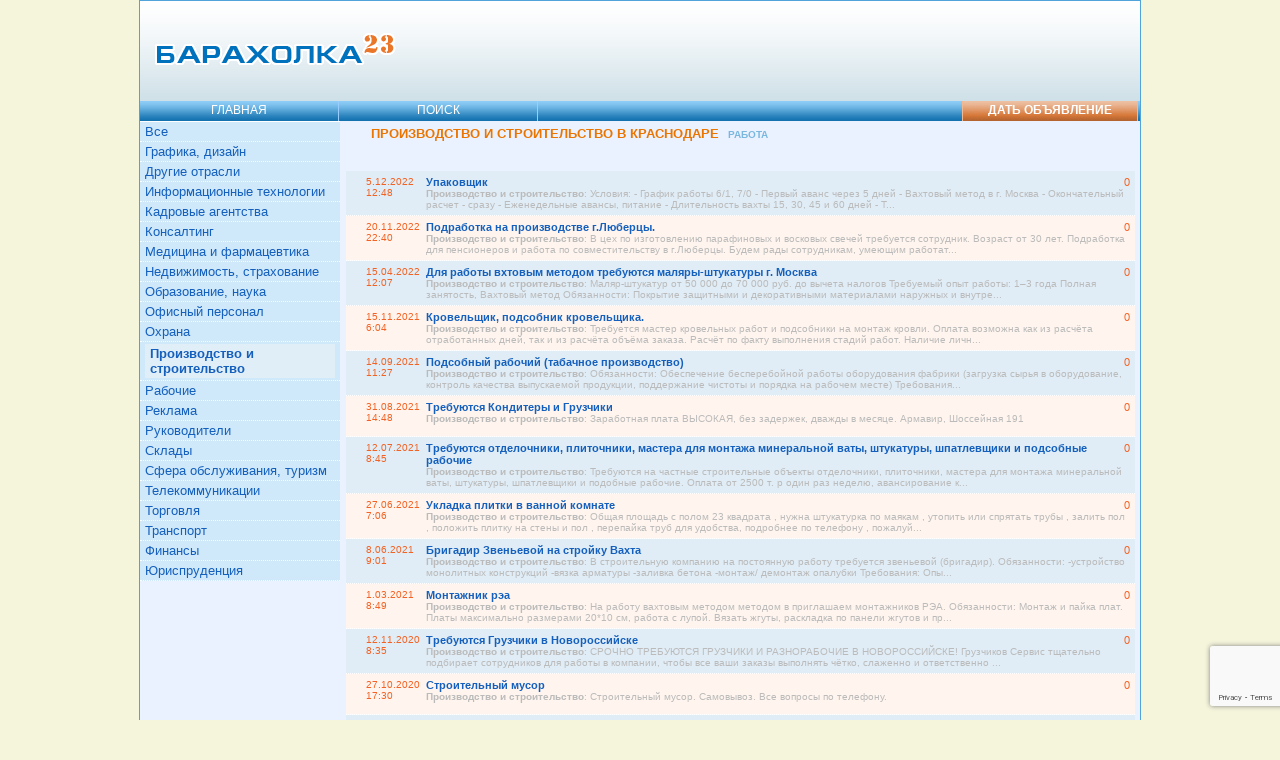

--- FILE ---
content_type: text/html; charset=utf-8
request_url: https://baraholka23.ru/rabota_proizvodstvo/
body_size: 6042
content:
<!DOCTYPE html PUBLIC "-//W3C//DTD XHTML 1.0 Transitional//EN" "http://www.w3.org/TR/xhtml1/DTD/xhtml1-transitional.dtd">
<html xmlns="http://www.w3.org/1999/xhtml" dir="ltr" lang="ru-RU">
<head profile="http://gmpg.org/xfn/11">

<meta http-equiv="Content-Type" content="text/html; charset=utf-8"/>
<meta http-equiv="content-language" content="ru"/>
<meta name="distribution" content="global"/>
<meta name="robots" content="follow, all"/>
<meta name="description" content="Бесплатная доска частных объявлений в Краснодаре. Производство и строительство - Работа , куплю, продам."/>
<title>Производство и строительство в Краснодаре, Работа  | Барахолка 23 - доска объявлений: куплю, продам</title>
<meta name="keywords" content="барахолка Производство и строительство, доска объявлений Производство и строительство, объявления Производство и строительство, дать объявление Производство и строительство, подать объявление Производство и строительство, разместить объявление Производство и строительство, Работа  бу, Производство и строительство куплю, Производство и строительство продам, краснодар"/>
<link rel="shortcut icon" href="/img/favicon.ico" type="image/x-icon"/>
<link href="/styles.css?1" rel="stylesheet" type="text/css"/>
<meta name="yandex-verification" content="5acb314a8802ce82"/>
<script src="https://www.google.com/recaptcha/api.js?render=6Lf1fK4UAAAAAG59eXy3CLvdnNBUzJvZ3jYMq2yG"></script>
<script>
        grecaptcha.ready(function () {
            grecaptcha.execute('6Lf1fK4UAAAAAG59eXy3CLvdnNBUzJvZ3jYMq2yG', { action: 'contact' }).then(function (token) {
                var recaptchaResponse = document.getElementById('recaptchaResponse');
                recaptchaResponse.value = token;
            });
        });
    </script>
		<script type="text/javascript" src="/js/swfobject.js"></script>


<script>window.yaContextCb=window.yaContextCb||[]</script>
<script src="https://yandex.ru/ads/system/context.js" async></script>
		
</head>
<body>
	<div id="wrapper">
		<div id="header">
		<div class="top_img_preload"></div>
			<div id="top"><div id="logo"><h2><a href="/" title="Барахолка - доска объявлений в Краснодаре">Барахолка: доска объявлений в Краснодаре</a></h2></div>
			<div id="htext">

			

<script>window.yaContextCb.push(()=>{
  Ya.Context.AdvManager.render({
    renderTo: 'yandex_rtb_R-A-72860-4',
    blockId: 'R-A-72860-4'
  })
})</script>

			</div></div>
			
						
			<div id="topmenu"><ul> <li><a href="/" title="Возврат на главную страницу">Главная</a></li> <li><a href="/search/" title="Поиск на барахолке">Поиск</a></li><li class="top_add_new"><a href="/rabota_proizvodstvo/new/" title="Разместить объявление Работа  в Краснодаре:  Производство и строительство">Дать объявление</a></li></ul></div>
		</div>		
		<div id="content">
		<div id="content_head"><div id="content_head1"><h1>Производство и строительство в Краснодаре <span>Работа </span></h1></div><div id="content_head2"></div></div><div id="clear"></div><div id="advert">


<script>window.yaContextCb.push(()=>{
  Ya.Context.AdvManager.render({
    renderTo: 'yandex_rtb_R-A-72860-1',
    blockId: 'R-A-72860-1'
  })
})</script>
</div><div class="mlist"><div class="item n" onclick="location.href='/rabota_proizvodstvo/upakovschik_639522/'" style="cursor: pointer;"><span class="rcount">0</span> <span class="date">5.12.2022 12:48</span> <a href="/rabota_proizvodstvo/upakovschik_639522/" title="Упаковщик - Производство и строительство">Упаковщик</a><br><span class="minitext"><strong>Производство и строительство</strong>: 
Условия:

- График работы 6/1, 7/0
- Первый аванс через 5 дней
- Вахтовый метод в г. Москва
- Окончательный расчет - сразу
- Еженедельные авансы, питание
- Длительность вахты 15, 30, 45 и 60 дней
- Т...</span></div><div class="item " onclick="location.href='/rabota_proizvodstvo/podrabotka_na_proizvodstve_g_lyubercy_638433/'" style="cursor: pointer;"><span class="rcount">0</span> <span class="date">20.11.2022 22:40</span> <a href="/rabota_proizvodstvo/podrabotka_na_proizvodstve_g_lyubercy_638433/" title="Подработка на производстве г.Люберцы. - Производство и строительство">Подработка на производстве г.Люберцы.</a><br><span class="minitext"><strong>Производство и строительство</strong>: В цех по изготовлению парафиновых и восковых свечей требуется сотрудник.
Возраст от 30 лет. Подработка для пенсионеров и работа по совместительству в г.Люберцы.
Будем рады сотрудникам, умеющим работат...</span></div><div class="item n" onclick="location.href='/rabota_proizvodstvo/dlya_raboty_vhtovym_metodom_trebuyutsya_malyary_shtukatury_g_moskva_629977/'" style="cursor: pointer;"><span class="rcount">0</span> <span class="date">15.04.2022 12:07</span> <a href="/rabota_proizvodstvo/dlya_raboty_vhtovym_metodom_trebuyutsya_malyary_shtukatury_g_moskva_629977/" title="Для работы вхтовым методом требуются маляры-штукатуры г. Москва - Производство и строительство">Для работы вхтовым методом требуются маляры-штукатуры г. Москва</a><br><span class="minitext"><strong>Производство и строительство</strong>: Маляр-штукатур
от 50 000 до 70 000 руб. до вычета налогов
Требуемый опыт работы: 1–3 года
Полная занятость, Вахтовый метод
Обязанности:
Покрытие защитными и декоративными материалами наружных и внутре...</span></div><div class="item " onclick="location.href='/rabota_proizvodstvo/krovelschik_podsobnik_krovelschika_620030/'" style="cursor: pointer;"><span class="rcount">0</span> <span class="date">15.11.2021 6:04</span> <a href="/rabota_proizvodstvo/krovelschik_podsobnik_krovelschika_620030/" title="Кровельщик, подсобник кровельщика. - Производство и строительство">Кровельщик, подсобник кровельщика.</a><br><span class="minitext"><strong>Производство и строительство</strong>: Требуется мастер кровельных работ и подсобники на монтаж кровли. Оплата возможна как из расчёта отработанных дней, так и из расчёта объёма заказа. Расчёт по факту выполнения стадий работ. Наличие личн...</span></div><div class="item n" onclick="location.href='/rabota_proizvodstvo/podsobnyy_rabochiy_tabachnoe_proizvodstvo_616940/'" style="cursor: pointer;"><span class="rcount">0</span> <span class="date">14.09.2021 11:27</span> <a href="/rabota_proizvodstvo/podsobnyy_rabochiy_tabachnoe_proizvodstvo_616940/" title="Подсобный рабочий (табачное производство) - Производство и строительство">Подсобный рабочий (табачное производство)</a><br><span class="minitext"><strong>Производство и строительство</strong>: Обязанности:

Обеспечение бесперебойной работы оборудования фабрики (загрузка сырья в оборудование, контроль качества выпускаемой продукции, поддержание чистоты и порядка на рабочем месте)

Требования...</span></div><div class="item " onclick="location.href='/rabota_proizvodstvo/trebuyutsya_konditery_i_gruzchiki_616367/'" style="cursor: pointer;"><span class="rcount">0</span> <span class="date">31.08.2021 14:48</span> <a href="/rabota_proizvodstvo/trebuyutsya_konditery_i_gruzchiki_616367/" title="Требуются Кондитеры и Грузчики - Производство и строительство">Требуются Кондитеры и Грузчики</a><br><span class="minitext"><strong>Производство и строительство</strong>: Заработная плата ВЫСОКАЯ, без задержек, дважды в месяце. Армавир, Шоссейная 191</span></div><div class="item n" onclick="location.href='/rabota_proizvodstvo/trebuyutsya_otdelochniki_plitochniki_mastera_dlya_montazha_mineralnoy_vaty_shtukatury_614602/'" style="cursor: pointer;"><span class="rcount">0</span> <span class="date">12.07.2021 8:45</span> <a href="/rabota_proizvodstvo/trebuyutsya_otdelochniki_plitochniki_mastera_dlya_montazha_mineralnoy_vaty_shtukatury_614602/" title="Требуются отделочники, плиточники, мастера для монтажа минеральной ваты, штукатуры, шпатлевщики и подсобные рабочие - Производство и строительство">Требуются отделочники, плиточники, мастера для монтажа минеральной ваты, штукатуры, шпатлевщики и подсобные рабочие</a><br><span class="minitext"><strong>Производство и строительство</strong>: Требуются на частные строительные объекты отделочники, плиточники, мастера для монтажа минеральной ваты, штукатуры, шпатлевщики и подобные рабочие. Оплата от 2500 т. р один раз неделю, авансирование к...</span></div><div class="item " onclick="location.href='/rabota_proizvodstvo/ukladka_plitki_v_vannoy_komnate_614178/'" style="cursor: pointer;"><span class="rcount">0</span> <span class="date">27.06.2021 7:06</span> <a href="/rabota_proizvodstvo/ukladka_plitki_v_vannoy_komnate_614178/" title="Укладка плитки в ванной комнате - Производство и строительство">Укладка плитки в ванной комнате</a><br><span class="minitext"><strong>Производство и строительство</strong>: Общая площадь с полом 23 квадрата , нужна штукатурка по маякам , утопить или спрятать трубы , залить пол , положить плитку на стены и пол , перепайка труб для удобства, подробнее по телефону , пожалуй...</span></div><div class="item n" onclick="location.href='/rabota_proizvodstvo/brigadir_zvenevoy_na_stroyku_vahta_613398/'" style="cursor: pointer;"><span class="rcount">0</span> <span class="date">8.06.2021 9:01</span> <a href="/rabota_proizvodstvo/brigadir_zvenevoy_na_stroyku_vahta_613398/" title="Бригадир Звеньевой на стройку Вахта - Производство и строительство">Бригадир Звеньевой на стройку Вахта</a><br><span class="minitext"><strong>Производство и строительство</strong>: В строительную компанию на постоянную работу требуется звеньевой (бригадир).
Обязанности:
-устройство монолитных конструкций
-вязка арматуры
-заливка бетона
-монтаж/ демонтаж опалубки

Требования:
Опы...</span></div><div class="item " onclick="location.href='/rabota_proizvodstvo/montazhnik_rea_610540/'" style="cursor: pointer;"><span class="rcount">0</span> <span class="date">1.03.2021 8:49</span> <a href="/rabota_proizvodstvo/montazhnik_rea_610540/" title="Монтажник рэа - Производство и строительство">Монтажник рэа</a><br><span class="minitext"><strong>Производство и строительство</strong>: На работу вахтовым методом методом в приглашаем монтажников РЭА.

Обязанности:

Монтаж и пайка плат. Платы максимально размерами 20*10 см, работа с лупой.
Вязать жгуты, раскладка по панели жгутов и пр...</span></div><div class="item n" onclick="location.href='/rabota_proizvodstvo/trebuyutsya_gruzchiki_v_novorossiyske_603587/'" style="cursor: pointer;"><span class="rcount">0</span> <span class="date">12.11.2020 8:35</span> <a href="/rabota_proizvodstvo/trebuyutsya_gruzchiki_v_novorossiyske_603587/" title="Требуются Грузчики в Новороссийске - Производство и строительство">Требуются Грузчики в Новороссийске</a><br><span class="minitext"><strong>Производство и строительство</strong>: СРОЧНО ТРЕБУЮТСЯ ГРУЗЧИКИ И РАЗНОРАБОЧИЕ В НОВОРОССИЙСКЕ!

Грузчиков Сервис тщательно подбирает сотрудников для работы в компании, чтобы все ваши заказы выполнять чётко, слаженно и ответственно ...</span></div><div class="item " onclick="location.href='/rabota_proizvodstvo/stroitelnyy_musor_603029/'" style="cursor: pointer;"><span class="rcount">0</span> <span class="date">27.10.2020 17:30</span> <a href="/rabota_proizvodstvo/stroitelnyy_musor_603029/" title="Строительный мусор - Производство и строительство">Строительный мусор</a><br><span class="minitext"><strong>Производство и строительство</strong>: Строительный мусор. Самовывоз. Все вопросы по телефону.</span></div><div class="item n" onclick="location.href='/rabota_proizvodstvo/trebuyutsya_raznorabochie_na_stroyku_603028/'" style="cursor: pointer;"><span class="rcount">0</span> <span class="date">27.10.2020 17:28</span> <a href="/rabota_proizvodstvo/trebuyutsya_raznorabochie_na_stroyku_603028/" title="Требуются разнорабочие на стройку - Производство и строительство">Требуются разнорабочие на стройку</a><br><span class="minitext"><strong>Производство и строительство</strong>: Цена договорная. Все вопросы по телефону.</span></div><div class="item " onclick="location.href='/rabota_proizvodstvo/rabota_vahta_v_moskve_596105/'" style="cursor: pointer;"><span class="rcount">0</span> <span class="date">24.04.2020 10:52</span> <a href="/rabota_proizvodstvo/rabota_vahta_v_moskve_596105/" title=" Работа вахта в Москве - Производство и строительство"> Работа вахта в Москве</a><br><span class="minitext"><strong>Производство и строительство</strong>: Требуются мужчины РФ, для работы на складе
з/п 45000-50000
Жилье предоставим. Офис для прохождения собеседования в Москве. ...</span></div><div class="item n" onclick="location.href='/rabota_proizvodstvo/v_centr_strany_izrailya_nuzhny_podsobnye_rabochie_592397/'" style="cursor: pointer;"><span class="rcount">0</span> <span class="date">1.02.2020 9:12</span> <a href="/rabota_proizvodstvo/v_centr_strany_izrailya_nuzhny_podsobnye_rabochie_592397/" title="В центр страны Израиля нужны подсобные рабочие - Производство и строительство">В центр страны Израиля нужны подсобные рабочие</a><br><span class="minitext"><strong>Производство и строительство</strong>: В центр страны Израиля нужны подсобные рабочие. Работа  на стройке, постоянная. Оплата 35 шек/час. Рабочий день составляет 10 часов с 7,00-17,00. Пятница- короткий день. Оплата проезда. Принимаются об...</span></div></div><div id="advert">


<script>window.yaContextCb.push(()=>{
  Ya.Context.AdvManager.render({
    renderTo: 'yandex_rtb_R-A-72860-2',
    blockId: 'R-A-72860-2'
  })
})</script>
</div><div id="nav"><div id="nav1"><span>&lt;&lt;&lt;</span></div><div id="mpages"> <span>1</span>  <a href="/rabota_proizvodstvo/page-1/">2</a> </div><div id="nav2"><a href="/rabota_proizvodstvo/page-1/">&gt;&gt;&gt;</a></div></div><div id="clear"></div>		</div>
		
		<div id="left">
		<div id="left_head"></div>
		<ul><li><a href="/job/" title="Предложения о работе, вакансии в Краснодаре">Все</a></li><li><a href="/rabota_disayn_grafika/" title="">Графика, дизайн
</a></li><li><a href="/rabota_drugie_otrasli/" title="">Другие отрасли</a></li><li><a href="/rabota_it/" title="">Информационные технологии
</a></li><li><a href="/rabota_cadri/" title="">Кадровые агентства</a></li><li><a href="/rabota_consulting/" title="">Консалтинг
</a></li><li><a href="/rabota_medicina/" title="">Медицина и фармацевтика
</a></li><li><a href="/rabota_nedvizhimost_strahovanie/" title="">Недвижимость, страхование
</a></li><li><a href="/rabota_obrazovanie/" title="">Образование, наука</a></li><li><a href="/rabota_ofis/" title="">Офисный персонал</a></li><li><a href="/rabota_ohrana/" title="">Охрана</a></li><li><a href="/rabota_proizvodstvo/" title=""><span>Производство и строительство</span></a></li><li><a href="/rabota_rabochie/" title="">Рабочие
</a></li><li><a href="/rabota_reklama/" title="">Реклама
</a></li><li><a href="/rabota_rukovoditel/" title="">Руководители
</a></li><li><a href="/rabota_skladi/" title="">Склады</a></li><li><a href="/rabota_obsluzhivanie_turizm/" title="">Сфера обслуживания, туризм
</a></li><li><a href="/rabota_telecommunikacii/" title="">Телекоммуникации
</a></li><li><a href="/rabota_torgovlya/" title="">Торговля
</a></li><li><a href="/rabota_transport/" title="">Транспорт
</a></li><li><a href="/rabota_finansi/" title="">Финансы
</a></li><li><a href="/rabota_yurist/" title="">Юриспруденция
</a></li></ul>
		

<script>window.yaContextCb.push(()=>{
  Ya.Context.AdvManager.render({
    renderTo: 'yandex_rtb_R-A-72860-3',
    blockId: 'R-A-72860-3'
  })
})</script>		
		
				</div>

		<!--9c7ec26b--><!--9c7ec26b--><!--3a9f6b4e--><!--3a9f6b4e--><div id="footer">
			<div id="fleft"><a href="/rules/" title="Правила барахолки">Правила</a> | <a href="/map/" title="Карта сайта барахолки">Карта</a> | <a href="/faq/" title="FAQ. Вопросы-ответы">FAQ</a> </div>
			<div id="fcenter"><a href="/" title="Барахолка в Краснодаре">Барахолка - доска объявлений</a> <br/>  Краснодар &copy; 2010 - 2022</div>
			<div id="fcounter">
			<a href="/rss/rabota_proizvodstvo//"><img src="/img/rss.png" border="0" alt="RSS канал объявлений"/></a>
			&nbsp;
			<noindex>
			
		

<script>
  (function(i,s,o,g,r,a,m){i['GoogleAnalyticsObject']=r;i[r]=i[r]||function(){
  (i[r].q=i[r].q||[]).push(arguments)},i[r].l=1*new Date();a=s.createElement(o),
  m=s.getElementsByTagName(o)[0];a.async=1;a.src=g;m.parentNode.insertBefore(a,m)
  })(window,document,'script','http://www.google-analytics.com/analytics.js','ga');

  ga('create', 'UA-94075057-2', 'auto');
  ga('send', 'pageview');

</script>

			</noindex>
			</div>
		</div>
</div>
<!-- Yandex.Metrika counter -->
<script type="text/javascript" >
   (function(m,e,t,r,i,k,a){m[i]=m[i]||function(){(m[i].a=m[i].a||[]).push(arguments)};
   m[i].l=1*new Date();
   for (var j = 0; j < document.scripts.length; j++) {if (document.scripts[j].src === r) { return; }}
   k=e.createElement(t),a=e.getElementsByTagName(t)[0],k.async=1,k.src=r,a.parentNode.insertBefore(k,a)})
   (window, document, "script", "https://mc.yandex.ru/metrika/tag.js", "ym");

   ym(96460689, "init", {
        clickmap:true,
        trackLinks:true,
        accurateTrackBounce:true
   });
</script>
<noscript><div><img src="https://mc.yandex.ru/watch/96460689" style="position:absolute; left:-9999px;" alt="" /></div></noscript>
<!-- /Yandex.Metrika counter --><script defer src="https://static.cloudflareinsights.com/beacon.min.js/vcd15cbe7772f49c399c6a5babf22c1241717689176015" integrity="sha512-ZpsOmlRQV6y907TI0dKBHq9Md29nnaEIPlkf84rnaERnq6zvWvPUqr2ft8M1aS28oN72PdrCzSjY4U6VaAw1EQ==" data-cf-beacon='{"version":"2024.11.0","token":"6aa0b2b553304d38b0a1cd4e095a5893","r":1,"server_timing":{"name":{"cfCacheStatus":true,"cfEdge":true,"cfExtPri":true,"cfL4":true,"cfOrigin":true,"cfSpeedBrain":true},"location_startswith":null}}' crossorigin="anonymous"></script>
</body>
</html>

--- FILE ---
content_type: text/html; charset=utf-8
request_url: https://www.google.com/recaptcha/api2/anchor?ar=1&k=6Lf1fK4UAAAAAG59eXy3CLvdnNBUzJvZ3jYMq2yG&co=aHR0cHM6Ly9iYXJhaG9sa2EyMy5ydTo0NDM.&hl=en&v=PoyoqOPhxBO7pBk68S4YbpHZ&size=invisible&anchor-ms=20000&execute-ms=30000&cb=uytmqc9iffa1
body_size: 48819
content:
<!DOCTYPE HTML><html dir="ltr" lang="en"><head><meta http-equiv="Content-Type" content="text/html; charset=UTF-8">
<meta http-equiv="X-UA-Compatible" content="IE=edge">
<title>reCAPTCHA</title>
<style type="text/css">
/* cyrillic-ext */
@font-face {
  font-family: 'Roboto';
  font-style: normal;
  font-weight: 400;
  font-stretch: 100%;
  src: url(//fonts.gstatic.com/s/roboto/v48/KFO7CnqEu92Fr1ME7kSn66aGLdTylUAMa3GUBHMdazTgWw.woff2) format('woff2');
  unicode-range: U+0460-052F, U+1C80-1C8A, U+20B4, U+2DE0-2DFF, U+A640-A69F, U+FE2E-FE2F;
}
/* cyrillic */
@font-face {
  font-family: 'Roboto';
  font-style: normal;
  font-weight: 400;
  font-stretch: 100%;
  src: url(//fonts.gstatic.com/s/roboto/v48/KFO7CnqEu92Fr1ME7kSn66aGLdTylUAMa3iUBHMdazTgWw.woff2) format('woff2');
  unicode-range: U+0301, U+0400-045F, U+0490-0491, U+04B0-04B1, U+2116;
}
/* greek-ext */
@font-face {
  font-family: 'Roboto';
  font-style: normal;
  font-weight: 400;
  font-stretch: 100%;
  src: url(//fonts.gstatic.com/s/roboto/v48/KFO7CnqEu92Fr1ME7kSn66aGLdTylUAMa3CUBHMdazTgWw.woff2) format('woff2');
  unicode-range: U+1F00-1FFF;
}
/* greek */
@font-face {
  font-family: 'Roboto';
  font-style: normal;
  font-weight: 400;
  font-stretch: 100%;
  src: url(//fonts.gstatic.com/s/roboto/v48/KFO7CnqEu92Fr1ME7kSn66aGLdTylUAMa3-UBHMdazTgWw.woff2) format('woff2');
  unicode-range: U+0370-0377, U+037A-037F, U+0384-038A, U+038C, U+038E-03A1, U+03A3-03FF;
}
/* math */
@font-face {
  font-family: 'Roboto';
  font-style: normal;
  font-weight: 400;
  font-stretch: 100%;
  src: url(//fonts.gstatic.com/s/roboto/v48/KFO7CnqEu92Fr1ME7kSn66aGLdTylUAMawCUBHMdazTgWw.woff2) format('woff2');
  unicode-range: U+0302-0303, U+0305, U+0307-0308, U+0310, U+0312, U+0315, U+031A, U+0326-0327, U+032C, U+032F-0330, U+0332-0333, U+0338, U+033A, U+0346, U+034D, U+0391-03A1, U+03A3-03A9, U+03B1-03C9, U+03D1, U+03D5-03D6, U+03F0-03F1, U+03F4-03F5, U+2016-2017, U+2034-2038, U+203C, U+2040, U+2043, U+2047, U+2050, U+2057, U+205F, U+2070-2071, U+2074-208E, U+2090-209C, U+20D0-20DC, U+20E1, U+20E5-20EF, U+2100-2112, U+2114-2115, U+2117-2121, U+2123-214F, U+2190, U+2192, U+2194-21AE, U+21B0-21E5, U+21F1-21F2, U+21F4-2211, U+2213-2214, U+2216-22FF, U+2308-230B, U+2310, U+2319, U+231C-2321, U+2336-237A, U+237C, U+2395, U+239B-23B7, U+23D0, U+23DC-23E1, U+2474-2475, U+25AF, U+25B3, U+25B7, U+25BD, U+25C1, U+25CA, U+25CC, U+25FB, U+266D-266F, U+27C0-27FF, U+2900-2AFF, U+2B0E-2B11, U+2B30-2B4C, U+2BFE, U+3030, U+FF5B, U+FF5D, U+1D400-1D7FF, U+1EE00-1EEFF;
}
/* symbols */
@font-face {
  font-family: 'Roboto';
  font-style: normal;
  font-weight: 400;
  font-stretch: 100%;
  src: url(//fonts.gstatic.com/s/roboto/v48/KFO7CnqEu92Fr1ME7kSn66aGLdTylUAMaxKUBHMdazTgWw.woff2) format('woff2');
  unicode-range: U+0001-000C, U+000E-001F, U+007F-009F, U+20DD-20E0, U+20E2-20E4, U+2150-218F, U+2190, U+2192, U+2194-2199, U+21AF, U+21E6-21F0, U+21F3, U+2218-2219, U+2299, U+22C4-22C6, U+2300-243F, U+2440-244A, U+2460-24FF, U+25A0-27BF, U+2800-28FF, U+2921-2922, U+2981, U+29BF, U+29EB, U+2B00-2BFF, U+4DC0-4DFF, U+FFF9-FFFB, U+10140-1018E, U+10190-1019C, U+101A0, U+101D0-101FD, U+102E0-102FB, U+10E60-10E7E, U+1D2C0-1D2D3, U+1D2E0-1D37F, U+1F000-1F0FF, U+1F100-1F1AD, U+1F1E6-1F1FF, U+1F30D-1F30F, U+1F315, U+1F31C, U+1F31E, U+1F320-1F32C, U+1F336, U+1F378, U+1F37D, U+1F382, U+1F393-1F39F, U+1F3A7-1F3A8, U+1F3AC-1F3AF, U+1F3C2, U+1F3C4-1F3C6, U+1F3CA-1F3CE, U+1F3D4-1F3E0, U+1F3ED, U+1F3F1-1F3F3, U+1F3F5-1F3F7, U+1F408, U+1F415, U+1F41F, U+1F426, U+1F43F, U+1F441-1F442, U+1F444, U+1F446-1F449, U+1F44C-1F44E, U+1F453, U+1F46A, U+1F47D, U+1F4A3, U+1F4B0, U+1F4B3, U+1F4B9, U+1F4BB, U+1F4BF, U+1F4C8-1F4CB, U+1F4D6, U+1F4DA, U+1F4DF, U+1F4E3-1F4E6, U+1F4EA-1F4ED, U+1F4F7, U+1F4F9-1F4FB, U+1F4FD-1F4FE, U+1F503, U+1F507-1F50B, U+1F50D, U+1F512-1F513, U+1F53E-1F54A, U+1F54F-1F5FA, U+1F610, U+1F650-1F67F, U+1F687, U+1F68D, U+1F691, U+1F694, U+1F698, U+1F6AD, U+1F6B2, U+1F6B9-1F6BA, U+1F6BC, U+1F6C6-1F6CF, U+1F6D3-1F6D7, U+1F6E0-1F6EA, U+1F6F0-1F6F3, U+1F6F7-1F6FC, U+1F700-1F7FF, U+1F800-1F80B, U+1F810-1F847, U+1F850-1F859, U+1F860-1F887, U+1F890-1F8AD, U+1F8B0-1F8BB, U+1F8C0-1F8C1, U+1F900-1F90B, U+1F93B, U+1F946, U+1F984, U+1F996, U+1F9E9, U+1FA00-1FA6F, U+1FA70-1FA7C, U+1FA80-1FA89, U+1FA8F-1FAC6, U+1FACE-1FADC, U+1FADF-1FAE9, U+1FAF0-1FAF8, U+1FB00-1FBFF;
}
/* vietnamese */
@font-face {
  font-family: 'Roboto';
  font-style: normal;
  font-weight: 400;
  font-stretch: 100%;
  src: url(//fonts.gstatic.com/s/roboto/v48/KFO7CnqEu92Fr1ME7kSn66aGLdTylUAMa3OUBHMdazTgWw.woff2) format('woff2');
  unicode-range: U+0102-0103, U+0110-0111, U+0128-0129, U+0168-0169, U+01A0-01A1, U+01AF-01B0, U+0300-0301, U+0303-0304, U+0308-0309, U+0323, U+0329, U+1EA0-1EF9, U+20AB;
}
/* latin-ext */
@font-face {
  font-family: 'Roboto';
  font-style: normal;
  font-weight: 400;
  font-stretch: 100%;
  src: url(//fonts.gstatic.com/s/roboto/v48/KFO7CnqEu92Fr1ME7kSn66aGLdTylUAMa3KUBHMdazTgWw.woff2) format('woff2');
  unicode-range: U+0100-02BA, U+02BD-02C5, U+02C7-02CC, U+02CE-02D7, U+02DD-02FF, U+0304, U+0308, U+0329, U+1D00-1DBF, U+1E00-1E9F, U+1EF2-1EFF, U+2020, U+20A0-20AB, U+20AD-20C0, U+2113, U+2C60-2C7F, U+A720-A7FF;
}
/* latin */
@font-face {
  font-family: 'Roboto';
  font-style: normal;
  font-weight: 400;
  font-stretch: 100%;
  src: url(//fonts.gstatic.com/s/roboto/v48/KFO7CnqEu92Fr1ME7kSn66aGLdTylUAMa3yUBHMdazQ.woff2) format('woff2');
  unicode-range: U+0000-00FF, U+0131, U+0152-0153, U+02BB-02BC, U+02C6, U+02DA, U+02DC, U+0304, U+0308, U+0329, U+2000-206F, U+20AC, U+2122, U+2191, U+2193, U+2212, U+2215, U+FEFF, U+FFFD;
}
/* cyrillic-ext */
@font-face {
  font-family: 'Roboto';
  font-style: normal;
  font-weight: 500;
  font-stretch: 100%;
  src: url(//fonts.gstatic.com/s/roboto/v48/KFO7CnqEu92Fr1ME7kSn66aGLdTylUAMa3GUBHMdazTgWw.woff2) format('woff2');
  unicode-range: U+0460-052F, U+1C80-1C8A, U+20B4, U+2DE0-2DFF, U+A640-A69F, U+FE2E-FE2F;
}
/* cyrillic */
@font-face {
  font-family: 'Roboto';
  font-style: normal;
  font-weight: 500;
  font-stretch: 100%;
  src: url(//fonts.gstatic.com/s/roboto/v48/KFO7CnqEu92Fr1ME7kSn66aGLdTylUAMa3iUBHMdazTgWw.woff2) format('woff2');
  unicode-range: U+0301, U+0400-045F, U+0490-0491, U+04B0-04B1, U+2116;
}
/* greek-ext */
@font-face {
  font-family: 'Roboto';
  font-style: normal;
  font-weight: 500;
  font-stretch: 100%;
  src: url(//fonts.gstatic.com/s/roboto/v48/KFO7CnqEu92Fr1ME7kSn66aGLdTylUAMa3CUBHMdazTgWw.woff2) format('woff2');
  unicode-range: U+1F00-1FFF;
}
/* greek */
@font-face {
  font-family: 'Roboto';
  font-style: normal;
  font-weight: 500;
  font-stretch: 100%;
  src: url(//fonts.gstatic.com/s/roboto/v48/KFO7CnqEu92Fr1ME7kSn66aGLdTylUAMa3-UBHMdazTgWw.woff2) format('woff2');
  unicode-range: U+0370-0377, U+037A-037F, U+0384-038A, U+038C, U+038E-03A1, U+03A3-03FF;
}
/* math */
@font-face {
  font-family: 'Roboto';
  font-style: normal;
  font-weight: 500;
  font-stretch: 100%;
  src: url(//fonts.gstatic.com/s/roboto/v48/KFO7CnqEu92Fr1ME7kSn66aGLdTylUAMawCUBHMdazTgWw.woff2) format('woff2');
  unicode-range: U+0302-0303, U+0305, U+0307-0308, U+0310, U+0312, U+0315, U+031A, U+0326-0327, U+032C, U+032F-0330, U+0332-0333, U+0338, U+033A, U+0346, U+034D, U+0391-03A1, U+03A3-03A9, U+03B1-03C9, U+03D1, U+03D5-03D6, U+03F0-03F1, U+03F4-03F5, U+2016-2017, U+2034-2038, U+203C, U+2040, U+2043, U+2047, U+2050, U+2057, U+205F, U+2070-2071, U+2074-208E, U+2090-209C, U+20D0-20DC, U+20E1, U+20E5-20EF, U+2100-2112, U+2114-2115, U+2117-2121, U+2123-214F, U+2190, U+2192, U+2194-21AE, U+21B0-21E5, U+21F1-21F2, U+21F4-2211, U+2213-2214, U+2216-22FF, U+2308-230B, U+2310, U+2319, U+231C-2321, U+2336-237A, U+237C, U+2395, U+239B-23B7, U+23D0, U+23DC-23E1, U+2474-2475, U+25AF, U+25B3, U+25B7, U+25BD, U+25C1, U+25CA, U+25CC, U+25FB, U+266D-266F, U+27C0-27FF, U+2900-2AFF, U+2B0E-2B11, U+2B30-2B4C, U+2BFE, U+3030, U+FF5B, U+FF5D, U+1D400-1D7FF, U+1EE00-1EEFF;
}
/* symbols */
@font-face {
  font-family: 'Roboto';
  font-style: normal;
  font-weight: 500;
  font-stretch: 100%;
  src: url(//fonts.gstatic.com/s/roboto/v48/KFO7CnqEu92Fr1ME7kSn66aGLdTylUAMaxKUBHMdazTgWw.woff2) format('woff2');
  unicode-range: U+0001-000C, U+000E-001F, U+007F-009F, U+20DD-20E0, U+20E2-20E4, U+2150-218F, U+2190, U+2192, U+2194-2199, U+21AF, U+21E6-21F0, U+21F3, U+2218-2219, U+2299, U+22C4-22C6, U+2300-243F, U+2440-244A, U+2460-24FF, U+25A0-27BF, U+2800-28FF, U+2921-2922, U+2981, U+29BF, U+29EB, U+2B00-2BFF, U+4DC0-4DFF, U+FFF9-FFFB, U+10140-1018E, U+10190-1019C, U+101A0, U+101D0-101FD, U+102E0-102FB, U+10E60-10E7E, U+1D2C0-1D2D3, U+1D2E0-1D37F, U+1F000-1F0FF, U+1F100-1F1AD, U+1F1E6-1F1FF, U+1F30D-1F30F, U+1F315, U+1F31C, U+1F31E, U+1F320-1F32C, U+1F336, U+1F378, U+1F37D, U+1F382, U+1F393-1F39F, U+1F3A7-1F3A8, U+1F3AC-1F3AF, U+1F3C2, U+1F3C4-1F3C6, U+1F3CA-1F3CE, U+1F3D4-1F3E0, U+1F3ED, U+1F3F1-1F3F3, U+1F3F5-1F3F7, U+1F408, U+1F415, U+1F41F, U+1F426, U+1F43F, U+1F441-1F442, U+1F444, U+1F446-1F449, U+1F44C-1F44E, U+1F453, U+1F46A, U+1F47D, U+1F4A3, U+1F4B0, U+1F4B3, U+1F4B9, U+1F4BB, U+1F4BF, U+1F4C8-1F4CB, U+1F4D6, U+1F4DA, U+1F4DF, U+1F4E3-1F4E6, U+1F4EA-1F4ED, U+1F4F7, U+1F4F9-1F4FB, U+1F4FD-1F4FE, U+1F503, U+1F507-1F50B, U+1F50D, U+1F512-1F513, U+1F53E-1F54A, U+1F54F-1F5FA, U+1F610, U+1F650-1F67F, U+1F687, U+1F68D, U+1F691, U+1F694, U+1F698, U+1F6AD, U+1F6B2, U+1F6B9-1F6BA, U+1F6BC, U+1F6C6-1F6CF, U+1F6D3-1F6D7, U+1F6E0-1F6EA, U+1F6F0-1F6F3, U+1F6F7-1F6FC, U+1F700-1F7FF, U+1F800-1F80B, U+1F810-1F847, U+1F850-1F859, U+1F860-1F887, U+1F890-1F8AD, U+1F8B0-1F8BB, U+1F8C0-1F8C1, U+1F900-1F90B, U+1F93B, U+1F946, U+1F984, U+1F996, U+1F9E9, U+1FA00-1FA6F, U+1FA70-1FA7C, U+1FA80-1FA89, U+1FA8F-1FAC6, U+1FACE-1FADC, U+1FADF-1FAE9, U+1FAF0-1FAF8, U+1FB00-1FBFF;
}
/* vietnamese */
@font-face {
  font-family: 'Roboto';
  font-style: normal;
  font-weight: 500;
  font-stretch: 100%;
  src: url(//fonts.gstatic.com/s/roboto/v48/KFO7CnqEu92Fr1ME7kSn66aGLdTylUAMa3OUBHMdazTgWw.woff2) format('woff2');
  unicode-range: U+0102-0103, U+0110-0111, U+0128-0129, U+0168-0169, U+01A0-01A1, U+01AF-01B0, U+0300-0301, U+0303-0304, U+0308-0309, U+0323, U+0329, U+1EA0-1EF9, U+20AB;
}
/* latin-ext */
@font-face {
  font-family: 'Roboto';
  font-style: normal;
  font-weight: 500;
  font-stretch: 100%;
  src: url(//fonts.gstatic.com/s/roboto/v48/KFO7CnqEu92Fr1ME7kSn66aGLdTylUAMa3KUBHMdazTgWw.woff2) format('woff2');
  unicode-range: U+0100-02BA, U+02BD-02C5, U+02C7-02CC, U+02CE-02D7, U+02DD-02FF, U+0304, U+0308, U+0329, U+1D00-1DBF, U+1E00-1E9F, U+1EF2-1EFF, U+2020, U+20A0-20AB, U+20AD-20C0, U+2113, U+2C60-2C7F, U+A720-A7FF;
}
/* latin */
@font-face {
  font-family: 'Roboto';
  font-style: normal;
  font-weight: 500;
  font-stretch: 100%;
  src: url(//fonts.gstatic.com/s/roboto/v48/KFO7CnqEu92Fr1ME7kSn66aGLdTylUAMa3yUBHMdazQ.woff2) format('woff2');
  unicode-range: U+0000-00FF, U+0131, U+0152-0153, U+02BB-02BC, U+02C6, U+02DA, U+02DC, U+0304, U+0308, U+0329, U+2000-206F, U+20AC, U+2122, U+2191, U+2193, U+2212, U+2215, U+FEFF, U+FFFD;
}
/* cyrillic-ext */
@font-face {
  font-family: 'Roboto';
  font-style: normal;
  font-weight: 900;
  font-stretch: 100%;
  src: url(//fonts.gstatic.com/s/roboto/v48/KFO7CnqEu92Fr1ME7kSn66aGLdTylUAMa3GUBHMdazTgWw.woff2) format('woff2');
  unicode-range: U+0460-052F, U+1C80-1C8A, U+20B4, U+2DE0-2DFF, U+A640-A69F, U+FE2E-FE2F;
}
/* cyrillic */
@font-face {
  font-family: 'Roboto';
  font-style: normal;
  font-weight: 900;
  font-stretch: 100%;
  src: url(//fonts.gstatic.com/s/roboto/v48/KFO7CnqEu92Fr1ME7kSn66aGLdTylUAMa3iUBHMdazTgWw.woff2) format('woff2');
  unicode-range: U+0301, U+0400-045F, U+0490-0491, U+04B0-04B1, U+2116;
}
/* greek-ext */
@font-face {
  font-family: 'Roboto';
  font-style: normal;
  font-weight: 900;
  font-stretch: 100%;
  src: url(//fonts.gstatic.com/s/roboto/v48/KFO7CnqEu92Fr1ME7kSn66aGLdTylUAMa3CUBHMdazTgWw.woff2) format('woff2');
  unicode-range: U+1F00-1FFF;
}
/* greek */
@font-face {
  font-family: 'Roboto';
  font-style: normal;
  font-weight: 900;
  font-stretch: 100%;
  src: url(//fonts.gstatic.com/s/roboto/v48/KFO7CnqEu92Fr1ME7kSn66aGLdTylUAMa3-UBHMdazTgWw.woff2) format('woff2');
  unicode-range: U+0370-0377, U+037A-037F, U+0384-038A, U+038C, U+038E-03A1, U+03A3-03FF;
}
/* math */
@font-face {
  font-family: 'Roboto';
  font-style: normal;
  font-weight: 900;
  font-stretch: 100%;
  src: url(//fonts.gstatic.com/s/roboto/v48/KFO7CnqEu92Fr1ME7kSn66aGLdTylUAMawCUBHMdazTgWw.woff2) format('woff2');
  unicode-range: U+0302-0303, U+0305, U+0307-0308, U+0310, U+0312, U+0315, U+031A, U+0326-0327, U+032C, U+032F-0330, U+0332-0333, U+0338, U+033A, U+0346, U+034D, U+0391-03A1, U+03A3-03A9, U+03B1-03C9, U+03D1, U+03D5-03D6, U+03F0-03F1, U+03F4-03F5, U+2016-2017, U+2034-2038, U+203C, U+2040, U+2043, U+2047, U+2050, U+2057, U+205F, U+2070-2071, U+2074-208E, U+2090-209C, U+20D0-20DC, U+20E1, U+20E5-20EF, U+2100-2112, U+2114-2115, U+2117-2121, U+2123-214F, U+2190, U+2192, U+2194-21AE, U+21B0-21E5, U+21F1-21F2, U+21F4-2211, U+2213-2214, U+2216-22FF, U+2308-230B, U+2310, U+2319, U+231C-2321, U+2336-237A, U+237C, U+2395, U+239B-23B7, U+23D0, U+23DC-23E1, U+2474-2475, U+25AF, U+25B3, U+25B7, U+25BD, U+25C1, U+25CA, U+25CC, U+25FB, U+266D-266F, U+27C0-27FF, U+2900-2AFF, U+2B0E-2B11, U+2B30-2B4C, U+2BFE, U+3030, U+FF5B, U+FF5D, U+1D400-1D7FF, U+1EE00-1EEFF;
}
/* symbols */
@font-face {
  font-family: 'Roboto';
  font-style: normal;
  font-weight: 900;
  font-stretch: 100%;
  src: url(//fonts.gstatic.com/s/roboto/v48/KFO7CnqEu92Fr1ME7kSn66aGLdTylUAMaxKUBHMdazTgWw.woff2) format('woff2');
  unicode-range: U+0001-000C, U+000E-001F, U+007F-009F, U+20DD-20E0, U+20E2-20E4, U+2150-218F, U+2190, U+2192, U+2194-2199, U+21AF, U+21E6-21F0, U+21F3, U+2218-2219, U+2299, U+22C4-22C6, U+2300-243F, U+2440-244A, U+2460-24FF, U+25A0-27BF, U+2800-28FF, U+2921-2922, U+2981, U+29BF, U+29EB, U+2B00-2BFF, U+4DC0-4DFF, U+FFF9-FFFB, U+10140-1018E, U+10190-1019C, U+101A0, U+101D0-101FD, U+102E0-102FB, U+10E60-10E7E, U+1D2C0-1D2D3, U+1D2E0-1D37F, U+1F000-1F0FF, U+1F100-1F1AD, U+1F1E6-1F1FF, U+1F30D-1F30F, U+1F315, U+1F31C, U+1F31E, U+1F320-1F32C, U+1F336, U+1F378, U+1F37D, U+1F382, U+1F393-1F39F, U+1F3A7-1F3A8, U+1F3AC-1F3AF, U+1F3C2, U+1F3C4-1F3C6, U+1F3CA-1F3CE, U+1F3D4-1F3E0, U+1F3ED, U+1F3F1-1F3F3, U+1F3F5-1F3F7, U+1F408, U+1F415, U+1F41F, U+1F426, U+1F43F, U+1F441-1F442, U+1F444, U+1F446-1F449, U+1F44C-1F44E, U+1F453, U+1F46A, U+1F47D, U+1F4A3, U+1F4B0, U+1F4B3, U+1F4B9, U+1F4BB, U+1F4BF, U+1F4C8-1F4CB, U+1F4D6, U+1F4DA, U+1F4DF, U+1F4E3-1F4E6, U+1F4EA-1F4ED, U+1F4F7, U+1F4F9-1F4FB, U+1F4FD-1F4FE, U+1F503, U+1F507-1F50B, U+1F50D, U+1F512-1F513, U+1F53E-1F54A, U+1F54F-1F5FA, U+1F610, U+1F650-1F67F, U+1F687, U+1F68D, U+1F691, U+1F694, U+1F698, U+1F6AD, U+1F6B2, U+1F6B9-1F6BA, U+1F6BC, U+1F6C6-1F6CF, U+1F6D3-1F6D7, U+1F6E0-1F6EA, U+1F6F0-1F6F3, U+1F6F7-1F6FC, U+1F700-1F7FF, U+1F800-1F80B, U+1F810-1F847, U+1F850-1F859, U+1F860-1F887, U+1F890-1F8AD, U+1F8B0-1F8BB, U+1F8C0-1F8C1, U+1F900-1F90B, U+1F93B, U+1F946, U+1F984, U+1F996, U+1F9E9, U+1FA00-1FA6F, U+1FA70-1FA7C, U+1FA80-1FA89, U+1FA8F-1FAC6, U+1FACE-1FADC, U+1FADF-1FAE9, U+1FAF0-1FAF8, U+1FB00-1FBFF;
}
/* vietnamese */
@font-face {
  font-family: 'Roboto';
  font-style: normal;
  font-weight: 900;
  font-stretch: 100%;
  src: url(//fonts.gstatic.com/s/roboto/v48/KFO7CnqEu92Fr1ME7kSn66aGLdTylUAMa3OUBHMdazTgWw.woff2) format('woff2');
  unicode-range: U+0102-0103, U+0110-0111, U+0128-0129, U+0168-0169, U+01A0-01A1, U+01AF-01B0, U+0300-0301, U+0303-0304, U+0308-0309, U+0323, U+0329, U+1EA0-1EF9, U+20AB;
}
/* latin-ext */
@font-face {
  font-family: 'Roboto';
  font-style: normal;
  font-weight: 900;
  font-stretch: 100%;
  src: url(//fonts.gstatic.com/s/roboto/v48/KFO7CnqEu92Fr1ME7kSn66aGLdTylUAMa3KUBHMdazTgWw.woff2) format('woff2');
  unicode-range: U+0100-02BA, U+02BD-02C5, U+02C7-02CC, U+02CE-02D7, U+02DD-02FF, U+0304, U+0308, U+0329, U+1D00-1DBF, U+1E00-1E9F, U+1EF2-1EFF, U+2020, U+20A0-20AB, U+20AD-20C0, U+2113, U+2C60-2C7F, U+A720-A7FF;
}
/* latin */
@font-face {
  font-family: 'Roboto';
  font-style: normal;
  font-weight: 900;
  font-stretch: 100%;
  src: url(//fonts.gstatic.com/s/roboto/v48/KFO7CnqEu92Fr1ME7kSn66aGLdTylUAMa3yUBHMdazQ.woff2) format('woff2');
  unicode-range: U+0000-00FF, U+0131, U+0152-0153, U+02BB-02BC, U+02C6, U+02DA, U+02DC, U+0304, U+0308, U+0329, U+2000-206F, U+20AC, U+2122, U+2191, U+2193, U+2212, U+2215, U+FEFF, U+FFFD;
}

</style>
<link rel="stylesheet" type="text/css" href="https://www.gstatic.com/recaptcha/releases/PoyoqOPhxBO7pBk68S4YbpHZ/styles__ltr.css">
<script nonce="8_ezl1JJDxn8jldP8WYz5A" type="text/javascript">window['__recaptcha_api'] = 'https://www.google.com/recaptcha/api2/';</script>
<script type="text/javascript" src="https://www.gstatic.com/recaptcha/releases/PoyoqOPhxBO7pBk68S4YbpHZ/recaptcha__en.js" nonce="8_ezl1JJDxn8jldP8WYz5A">
      
    </script></head>
<body><div id="rc-anchor-alert" class="rc-anchor-alert"></div>
<input type="hidden" id="recaptcha-token" value="[base64]">
<script type="text/javascript" nonce="8_ezl1JJDxn8jldP8WYz5A">
      recaptcha.anchor.Main.init("[\x22ainput\x22,[\x22bgdata\x22,\x22\x22,\[base64]/[base64]/[base64]/bmV3IHJbeF0oY1swXSk6RT09Mj9uZXcgclt4XShjWzBdLGNbMV0pOkU9PTM/bmV3IHJbeF0oY1swXSxjWzFdLGNbMl0pOkU9PTQ/[base64]/[base64]/[base64]/[base64]/[base64]/[base64]/[base64]/[base64]\x22,\[base64]\\u003d\x22,\x22woYVPzk/w7VAYMO5w4RcwpHDvcKYGVvCnsKOWisow50iw616czPCvMOlMEPDuSMWCDwOeBIYwoB8WjTDjCnDqcKhNSh3BMK+BsKSwrVxShbDgHvCgGI/w5AvUHLDp8OFwoTDrj/DlcOKccOCw4c9GgFFKh3DpwdCwrfDhsOEGzfDm8KfLARfLcOAw7HDoMKIw6/[base64]/Vh4XezZVMFUiwrM1dCR1CnUAEMKwA8O6WnrDqcOrETQCw6zDgBHCtMKTBcONAsO3wr3CuVgBUyB2w7xUFsK/w7kcDcO/w4vDj0DCkyoEw7jDqmZBw79RKGFMw4TCscOoP1vDpcKbGcOvbcKvfcOxw6PCkXTDq8KtG8OuCVTDtSzCuMOkw77CpzRoSsOYwrtPJX5pf1PCvkg/a8K1w5tywoELX3TCkmzCmWwlwplrw6/[base64]/CvQBGG37CvCYab1XDuCExw77CucO3OsONwobCl8KRLMK8BsK1w7p1w7VmwrbCihrChhUfwoDCuBdLwpbCoTbDjcOYL8OjakZUBcOqGhMYwo/CnMO+w71TesK8RmLCnRfDjjnCpcKBCwZyY8Ojw4PCtynCoMOxwovDs39DbnHCkMO3w6bClcOvwpTChBFYwofDrsOhwrNDw7QTw54FIGs9w4rDv8K0GQ7ChsOGRj3DtFTDksOjG15zwokJwoRfw4dfw7/DhQsDw6YaIcOXw5QqwrPDtz1uTcOwwrzDu8OsHMOVaARXdWwXUgTCj8Ove8ONCMO6w7YvdMOgNsOlecKINMKnwpTCsQXDuwV8ZRbCt8KWWgrDmsOlw5LCqMOFUiDDgMOpfBdMRl/Dr1BZwqbCu8KudcOUZsOcw73DpzzCgHBVw5/DmcKoLDvDokcqUzLCjUotJCJHeHbCh2ZxwqQOwok9ZRVQwo9SLsK8dcKeM8OawpXCq8Kxwq/[base64]/OMKOM8K9wpI5w5vDvMKoVMKVw6tPw4Uzw5dEcCHDrRdIwrs2w70awp3DmsK/J8OJwqTDiDlzw6Jrf8OUennCow1Ww6c7DFRqw6PCsHhwVsOjZ8OjS8KfOcOaQWjCkCbDusOYE8KmLCDCrnLCi8OoI8Onw6l/UcKueMK/w77CuMOewr4fVcO+w73DqXzCncOhwrnDr8ODEnEaLSnDlFTCvAA3L8OSMAHDjMKew7Q3HhcBwpTDosOqajLCg31Cw6PCixNaVMKLdsOew6tVwohLVRMUwpPCuHXCocKACkg0YwcuJ33CpsOJWj/DlxHCt0J4ZsOsw5DCo8KGVxggwpYvwr7CpxgReF3DtBZGw553wos6KhA0b8OQwpTCpsKKw4N2w7nDpcKUHgfCvsOvwrpOwoLDlUnCuMOdSRTCmcOsw7VMw5tBwrbDtsK7w5wdw47DrR7DhMKtwpIyLxTCisOGeELDnAMUam/Dq8OscMK7HMODw6h7BsK4w6V2Q0xcGDHCoyYgGgp0w5dSdHtKTyYHKWAnw7URw7cFwp4ww6nDom4DwpU6w7V2HMKSw4cLUcKSLcOSwo18w71sOAlRw7kzFsOOw6E5w7PDgHs9w6hyQsOrenNkw4PCtsOgbcKGwrkEClk1H8K/bg7Dk0EgwqzDlsODJHDCnRnCucOmOcK0VsKCTsODwq7CuH03wo0fwrvDjVDCksONAMOAwqrDt8ONw5owwr9Uw6wtEBzCmMKMF8KrPcOvcFLDrVfDgsKRw6fDjHA6wr9kw7/DpsOKwql+woLCmsKMd8K6d8KZE8K9SG3Dv1VRwpjDk05rbwbCkMOEfFl9EMOPCsKsw4dSb17Du8KXD8OcWRzDiXbCqcKdw7DCq05HwpUaw4NQw6PDrgXCusK/[base64]/CoMOkShrDn3wIMG7DoMO/FMKhCkg+XMOeMH3Dk8OaJcK+woXCr8OuF8Krw6zDvGLDvSvCs07CucOSw47DjcKxPXVMXXVURDPCmsOAw6DCtcKKwr3DhsOoQcKqNSxsGmhuwpM4YcKfLx7DjsK/wqwDw7rCsHk0wqTCr8KewrfChBzDkMO4wrPDqcOYwpR1wqNEG8KqwpbDmMKbPMK/NcOtwr7CjcOWOXXChDbDqUrCkMKQwrpkLmtQXcOUwqM7N8KDwrPDnsKbeTHDvMKJZcOBwqLCr8OGT8KjFBYpdRPCocOUb8KlTUJ2w4/[base64]/CpsOBw6jDo8ONwoDCggzDj3TCjsOnwrJcMMKYw6w3w6fCmWZnwqENKRjDvVjDhsKuw6MFCHzCogXDncKdaWjDnU5PF3l/wqtZEMOFw5DCrMOIP8KmRBgHehY1w4V9w7TCmcK4LhxkAMKTw4cMwrICWC9WJ2PDu8OOaEkrKQ3DusOxwp/DgF3CkMKifAZ0Xz/DhcO6LhDDrsOdw6bDqS7DogAuXsKow6hTw6rDkztiworDqUxlCcK5wopnwrhowrAhSMK+MMKLAMO8OMKiwrgvw6Eew48eAsOeEMKiV8OUw5zCtcOzw4DDkBp/w5vDnH8xD8OgX8KjdcKvecK2Eh5eBsOJw4zDrcOwwrHCusKYe0RTc8KKAVxRwqfDvsKkwq3ChsKkDMOSFwcIQQp4Y2IBX8OqQ8OKwpzCosOUw7sRw5TCnMK+w7l7OsKNZ8ORdMKOw7MGw7rDl8OBwrDDicK/w6M9HxDCv3TCh8KCT3XCj8Omw57DtwbCvBfCjcKpw55gY8OCD8OPw5XCigDDlzpfwobDhcKpR8OLw7DDnsKbwqddJMODwonDtsOMI8O1woBuMMOTVUXDssO5w4bDgDJBw57DqsKIO13DvU3CoMKSwoE2wpkVFsKJwo1wPsOAJEnClsKxR0jCvETCmAVvXsKZY03DoQ/[base64]/DmsKhw4AQFG4sAcKew4vDh8Kqf8Orw4h+wrgLw4V9OMKFwp1aw7EfwqtHVcOLMSlVQcKyw4gXwp3DssKYwp4pw5PDliDDpBLDvsOjP2VtK8O8YcKuNBpPw597w5EIw4sQwr4zwrvCgwzDgcOzAsOBw5BMw6XDrMKzf8Khw5HDjkpeZwjDix/Cp8KcHcKCOsO0EjlDw6E1w7bDqgMEwofDjjkUacO6dHDCtMOtL8KPanpKEMO6w7I4w4QXw6XDtjfDmThGw5QBYUPDn8OPw5jDtMK1wqc1aC8hw6drwovDqcOQw5Yuwo0WwqbCuWwjw4VHw4pYw7c6w4VAw7/[base64]/DoMOpCsODc8O4PsK9fMKgRgvDmwfCvxbDo3LDgcOSDwrClXXDq8KMwpInw43CjFAtwqfDg8KEfMKNegJBVkN0w7ZLQMOewqHCiH0AJ8KRwodwwqw+K1rCs3F5UnM9FRXCq3xHfTXDqi3DhAUcw4/DiUtgw5fCscKSdntSwo3ClMKKw4Qfw4d+wqd9asKlw7/CsRLDqHHCmlN7w7fDj1jDgcKMwow0wphsdMKSwrLDj8OdwqU3wpo0wofCh0jDgB8UG2vCicOswoLCvMKxCcKbwr7Dmn/Dr8OIQsK6Pkonw7rCi8OXDl82dcKxXDUDwoQuwrwlw4QUV8OaIlHCtMK6w4oUUMO8SzRmwrF5wrLCiSZnS8OQDXLCr8KjKHDCh8ORQh1Aw6IWw7o5IMK/[base64]/ChRDCswtUDMO/HUR9NSo2wpROWcOVw7FjbcKHay82X0TDuyvCrcKRBAHCkCoRPsK6LWPDjcOAK2TDicOOVcOfBi0Mw4XCvcO0VxvCmsOSLEvDm08rwr1EwqVqwpwfwoAuwokUZmvColfDjcOlPAowFTXCocK4wp8MEFDCm8OpQB/Cq3PDtcKeLMKxDcOxBcKDw4duwr3DsUTCvA7DmkIsw6/Cp8KQUgQow7cgY8OrYMOfw7ttMcOVN01hHnFfwqckDkHCr3PCp8OPSl3CuMOnw4XDm8OZdT0rw7vCt8OIw5LDqlLCph5TPG9rfcKaLcOpcsOAI8Khw4dAwoTCisKuHMKaYV7DlSVdw61rdMKRw5/Dp8K9wpNzwoR9HS3Ch0DCjHnCvEfDj1x8wqIxXiI1YCY6wosSAcOQwr3Dq0DCosO/KGXDoA7CgxDCgXoSaV0UYysJw4hGEcKka8OFw5FoSX/CtMOkw6jDjBzCrsORYgdpJyrDpsKNwrw/[base64]/CnMKIOxlpwpPCksK2wr1iwr11NcKOFcOoMsOXw49xwrPDvhzCu8KwDBTCq0jCncKpeUXDqsOXQcK0w7DCmcOxw7UEwrFYbWzDm8K8CSMpw4/CkU7CsgPDmnsXTiRJwq/CpQgeND/DjEjDlcKZaD9MwrVIHzNnQcKjWsK/[base64]/Cr0XCoMOwwrxNw7dFw4IzXMKCOcKTPMKyVX7CjMOhwoDDnxrCtcKlwoFxw6/CqG3DjcKDwqHDt8O9wovCmsOndsKLK8OASmEQwpgSw7ZfJ3bCjXbCqGDChcOnw7YITMOdV0Y6wqkHHcOnPhYiw6DCgsKAw4DCsMKfwoAVS8OMwpfDtyrDtsOgZcOsABfCvMOncDrDtMKjw6lcw4/CscOfwpoXDT7CicKfeD4swoDClA1bw4/DgB1faG8Pw6NowplKRMO5NXfCoHfDr8Knwo3CsCdKw7jCg8Krw6nCuMKdVsOOQGDCv8OQwoPCgcOsw4VNwqXCoX4baWVrw4TDhcKeORg2NMKXw7RZVE/CssKpNm3CtmRjwrEwwq1uwo0WDSg+w77Do8OgQibDnwEzwqbCnD9YeMKrw5XChMKFw6lnw4pUU8KbKXLDoiXDjVVkF8KAwq4zw6vDmitBw5lsVcKIw6/Cj8KNFALDhnl+wrnCp1hywp5QbkXDgjnCncKkw7XCtkzCpgjDryN7bsK8wrrCmMK/[base64]/CvMOsYcOGw4TCiMKewqHDksO2wqZ1THkwPQIwSXkEQcOnwoHCgS/CmVQ9wrE/[base64]/CsmnCi15dw6QvZ1sUw6kww5vDkQrDqGwjTmgow4jDg8Kiw799w4M2KMK9wpwgwonDj8Ovw7vDgErDrMOtw4DCn2dQGjzCi8Ocw51fVMOQw70Hw4/Cpy14w4UKVUtDF8OZwpN/wpTCucOaw7pgbMKFP8KIKsKZIGJRw5UKw4HClsOKwq/[base64]/DnTzDrcKjScOYwqjCk8KDw4sUMRvDjlB9woBrwrJnwr52w7lfOsO0FhfCuMKPw4zCkMO/FWBNw6gOTWpFwpbDuXXCmlANbMOtPEPDnH3Ds8KEwrPDhFUow5bCg8OUw7cyYcOiwpLCmy3Cn0jDmhpjwo/CqHPCgFROE8K4GMOqw4nCpnzDgGLCnsKywqEcwq0VIsOIw58Ew599YMKywoAyFMOeel1+O8OSXMO6Sy5bw59Twp7CksO3wrZHw6XCv3HDjSNCYzDDmj/CmsKew5FkwqPDuGfCqhUWw4TCvsKyw5fCuRYxwpPDpHvDjsOjQsKuwqvDmMKYwqXDtmk1woxfwqLCqMOyOMK/wrHCqGACICZIYsKcwot3Rg4OwohEZ8KOw7TDpMO/BC3DvcOwRMOQe8KiG1UCwqXChcKQVFzCpcKNLkLCv8O4S8KPwpEERCPCg8OjwqLCjcObfsKfw64WwpRbDhRUFw9JwqLCg8O+WxhhQsOzwpTCvsOgwrhDwqXCrVlLEcKRw5klCRbCtcK/[base64]/DmsKjwr5yG8OPB8K5JRHDu8K0UsKrw79rw7bCmBt0wrohDWPCgFZ7w5MRCBlfX1bCsMK/woPDgsOcZnFewp3CtBAkScO3Qk1aw4IvwrbCkEDCoEXDjVrCsMOdwpIWwrN/[base64]/ChB0yb8KpSk8GdsOmd8OPwqXDr8OHw6cAw6HCusOreVDDjEEYw53Dq3UkWsKowq0Fw7vCmRzDnkJheioKw47DhsObw6kywrg8w6fDssKdMhPDhsKxwpIAwpUINsORXCjCqcOfwpvCl8OMwpjDjUkgw5nDrjAQwr8RXjLCh8OJLCxkehk6J8OsTcO/[base64]/CjwF+w6/[base64]/w5wPwrHCrcKewr8ewotKNRNEbsOxw683w70dcALDoWHDvcOFMTPDrcOqwpfCsBjDoiVWWBkCGkbCrmjCi8OrWSlCwr/DnsK4KRUACsOHMHsewpdww7FwZsOQw4TDmk8jwpM5ckXDp23CjMKBw5Q3YMOJdMOCwooCYQ7DpcKqwprDlcKNwr7CgsKyfR7CnMKGGcKtwpcbY0B1KRbDkMKUw6rDk8Obw4bDjjQvIXxNGw/[base64]/[base64]/fAgOZMO3RMO7cMK5w7PDmMOww48kw6wKaUDCqMO+CBACwrLDlMKAYBALfMOjFlDDvC0Rw7E9b8OXw6YGw6JiYHEyLyJnw4IxAcKrw6vDkQ0ZUzjCvsKAE2bDp8OIwop9FU0yFxTCkTHCsMK9w4DDocKyIMONw58Wwr/CncK6I8OzTMO/I3Jtw7AOJ8OGwrdPw5rCi1PDpMKkOsKNwoDCkmfDv2TCr8KAZl9Fwpc0SA7DqXvDohjCpcKWDg9jwoXDuXvCs8ODw5rDusKWNRUEdMOEw4jCmiHDt8KuEmtdw5ggwp3Dn0HDkj55LMOJw6HCr8OHHGXDn8KBGWzCtsOUVQTCjsO/a2/[base64]/[base64]/DtEgEwod/wpQ/w6ZzwrHCkEPDvxHDkcKsEQ3CrMONI3jCicKwbFvDj8OUM2RKdC9/wpTCpU4Ew5Ebw7hzwokow5ZxQhfCol8MLsOjw6bCj8OMYMKVcxHDuXogw50/w5DCgMKpb2Nzw47Dh8O2HWPDnMKXw4TCk0LDrMKBwrQmN8K8w4tmYAjDt8OKwoDDkADDiAnDg8O0XX3Ck8OATH7DpcK+w4tlwqnCgC19wpvCtF3DuDLDp8OWw5rDp3w/w7nDi8KTwqrDtF7Cl8KHw4TDhMO8WcKcZA0/XsOnSUxRa1N8w7BRw7LCqxXCmVLDsMOtOTzCvSzCrMOMKsKZwrLCv8Kqw6cAw6HCu1DCkE9sUU0ZwqLDkgbDgMK7w5HCo8KIcMO4w4QRPiZtwpomLx9mDx51PMOqNTHDn8KWTCgSw5M2w6vDpcOOYMK8PBDCsRl3wrcHAHjClUQ9Q8KJw7bDqG/DiUBFQcKteQd/wpTCk2UDw5doX8KcwqjCp8OED8Oaw47Ct3LDtyp4w6BxwpHDgcO/wrFCPsKbw4zCi8Kvw6Q0OsKJV8Oib33CnTHCiMKkw5JnVcO4GMKbw4x4AMKow5LCplkDwqXDsAbDmyM2JSFJwrYoZMKww53DgU/[base64]/Du1MAGsOKaDNAYcOwLWHDk8KjU8KoX8KfN3zCvSzCnsKeYFswUxJ8wqwhSwxXw6rCuCfCtz7DryvCghpyPsKcAGoHw41xw5/[base64]/CtcKgWSTCpXAEwpFfZsKpEsOrw50+S8KDVCDCnVdSwos4wrB0cT1NUcK/bcK1wr90V8OVbsOeYHwLwqTDjR/Dg8OOw45OLW4wbQgfw43Dv8Orw4fCtsOBeFvCpkhBccKsw4w3YsOpw6/CpxsMw7vCrcKqNDBGw682W8O3JMK5w5xULVDDij1ne8OCXy/CicO3FsOcT1rDm1PDtcORekkrwrVcwpHCrQLCnwrCp2zCnsOzwqDClcKbGMO7w4hYTcOVw7QXw7NGdcOvVQ3ChQQtwq7DncKGw4zDtmXCh1DCixdEA8O7RsKlFyHDpMOvw7Y2w40IWC7CkA7CocKKwonCtsOUwozDocOAwqvDhUjClzccdXTCjjRIwpTDqsO/UjoSPCcow4LDssO9woAqX8Owa8OQIFgswoHCtMOawqnCu8KBe2vDm8Ksw70ow6LCsThtFsKGwqIxHj/DgMK1FcOBZArCp19cYntmX8OufcKpwqomIcOwwpvDghU+w4rDvcKGwqHDg8Oawp/CrsKKb8KRBcO3w7ktcsKlw5pZQ8O8w5bCq8KtUMOdw4s0ecKowph9wrHDl8KXIcOlLmHDmTsbfsKgw40rwrBWw5oCwqJ6wojDnHF/[base64]/DocOeTsKbw5nDoXlGDkrCisO5SF/CpUdCw6bDjMK2U0DDoMOHwocWwo0JIcKLG8KpekXClXPCkBkyw5VHaUbCocKXwozCu8OGw5bCv8Ozw68Bwq1gwo7CmMK0w4HCgMO0w4AZw5jCmSXDn2lmw4zDs8Kuw7PDgcOIwoDDmsOvBmzCi8OrT00UdcKlL8K/[base64]/w5V2FMO2N8K3G8OTw5IywrAjwqPCjlXDksO3RsKwwq/DpsOuwr5XGTLCrQbDvMOrwobDk3oXNxwGwqpsPsOOw6J7QsKjw7t0wo1/[base64]/[base64]/GcOJwpfCp2PDucObV3/CgMO8w6MEZVzCvsKGccKpDcOCwqbCgsKcbgzDvWHCu8KCw5F/wpV2w4xlfl88ORd0wqrCpB3DtA57Ty99w6sjYxcOH8O8GSdUw6osTiEZwosWdMKYUMKbfjzDg2bDmsKLw7vCqUbCvMKxJhUqQ0bCn8Kiw6jDgcKlQ8KUJsOSw7XCmnjDpMKCXkzCpsK5JMOOwqXDncOVdAPCmXXDjHnDvMO/[base64]/CisK0w5RwwozCtcOTd8O4wonCqMO7WnnDn8K2woA9w49ow49beHsrwqppJnYrI8KaQ1jDhmELDVQKw5DDp8OhfcO2W8OXw4MFw4hjwrPCosK7wqzCr8OUKA7DkmjDmAN3UxjCkMOmwrMHaDJpw57CnR19w7fCjMOrAMOiwrMJwqMqwr12wrtJwp7DkGfCsVDDqT/DnBvCmTlcE8OgUMKnXkfDrCPDq0IAesKawrfCvsKqw78JQMK/[base64]/wo/CpMKNwrtowqx/w7jDtsK/[base64]/DocOZNMODw5hEQy3Cn8OuVsKPw77CmsOJw41kIMOPwqXCncKIVcK6ATHDpMKow7TChmPDnQfCl8KWwq3CvsO4RsO+wozDg8O3SGPCkEnDlS/Cg8OWwp9EwoPDvy46w7RzwrVNN8KkwpXCsBHDn8K7IcKIGBd0N8K4OSXCncOiExYtC8ODK8Kfw6tHwpHCjTpfBMO/wodwdTvDgMKhw7DDlMKWwpFSw4vCv2gYS8Ouw5NEORbDs8KBTMKpwrzDt8OFTMOsYcKQwrNWZVQZwq/[base64]/CjMOMccOGwq0Dw71Qw6cbVlLCoGlRPnR4eFPDmQnDvcONwrwLwrjCl8OmbcKjw7APw57Dt3fDjwXDjgpUYCt/[base64]/wpPDpTPDqTMxwrtIesKsdTxRwofDssOJRVkHQRbDisKRFSjDjy3Dm8ODSsO8BjkTwo4Ja8KswqfDqjc/JMOQAcKDCFvCl8ONwpxZw4nDoEnCvMObwpU3egg/w4fDqsKSwoVuw4xPHsO0VDdJwqXDj8OUHkLDq3zCsVoES8OBwoZyK8OOZm1Pwo7Diix4asKOCsOdwrHChcKVT8KawqLCmRXDvcOmVTAOfUowTGrDjDbDr8KvNsKuKcOYZWfDt30IbFA7BcO+w7Iwwq/CvwwJW0w8OsKAw7wcbDpZRxo/w5Fewoxwc1RkUcKzw79Cw74pXV4/KEZ7cUXCkcKFaWQCwrHCqsKcGMKBEwbDhgTCrUk4YirDncKvcsK+UcOYwqDDs0DDqxhmw7zDvCXCpcK0wpQ0SMOAw7pCwrhowpLDrcOnw7HDsMKAPMKyKAoVOsORIHolVsK6w7/DkgvClsObwprCi8OBFxrCrDseZcOMEAnCmMOjG8OrTnrCtMOzQMKCBsKcwo3DqQUHw4cvwrDDvMODwr9TTAXDmsOPw5IpKBd0w7l0E8O3GQ3DsMO+R09vw5vCggwYN8KHVG/DkcOaw63CkRzCrmbChcORw5rCrmAnRcOrHE3CtkjDvsKyw5lYw6fDosKcwpApFH3DrBoFwogsP8ORTnFffcKwwqNUfcOXwpHDlMOSFQXCh8KZw5zCminClsOHw5/CgsOrwosWw7AhQUpNwrHDuS16L8Ojw7PCuMOsGsO+w6vCk8KPwoViE0tDSsO4GMOHw55AIMOuOcKUE8O2w4PCqVfCrE/[base64]/CsBYeeMO0NMOUfcK7w5Z6w6PDuB1Lw4vDssOzP8KLHMKzecOpwpVIaw/Cm0DCosK7B8KJP13CgWoXKSRZwrkvw7XDtcKAw6Z/ecOpwpJkwpnCuApFwpXDkDLDuMOfNyxawqtaKVxvw5DCgWvDj8KqO8KKTxcFJ8OXw6LCk1nCiMKAdsOWwrPCvm/[base64]/Dp0TDi8KkwrrDmsO+w7ILaifCjmnCp38ZwqBtfsKJE8OXIWvDmcKHwq86woBjckjCjUvCgsKiDCRZHwF4KVLCn8Khwr8mw43Ci8K2woErJgYjKl87dsO4KsOGw70qKMKGw7dLwpsQw5jCmjfDti3Cn8K4FkgKw7zCghh9w5/DmMKQw7IRw7BRDsKlwrkpC8OHw6Eaw5LDuMKSRcKJwpfDs8OIXsK+BcKlUMOhKCnCsgLCgjlOw7nDpjNAK2HCiMOgF8OAw7hNwrEYbsOBwqHDtMKXfA/CgSxjw6/DkRPDm30Aw7Jew7TCu3YmcF9jwoLDu1lOw4HDg8O/woBRwqQDw6rDgMKwbghiP1PDuixURMO5e8O6aXzDj8OaSmJQw6XDssOpwqzCklnDk8KtX34xw5JzwpnCnhfDqcKjw5HDvcOgwrzDjsKdwolAU8OPHFhpwqMhc1syw7UQwq3Du8Ocw4dVVMKUeMOmX8KTC03DlmzDrx9+w7jCvsK0PVUYVDnDmGwEfFjCgMK8HG/[base64]/AkVcw73DisKTw787cikJQk/Cgx9Nw57CgsOceHjDlCZHSCvCoQ3DocKCJDFUN1DDkHFyw7AhwrDChcOewrfDhHvDpMOFP8O5w73CthkfwrHCtFbDllskcH3DuQZDwoY0OcKmw4UAw5olwrYJwp4Sw7dVNsKNw5MXwoTDpRBgNCjCssKwfcOUG8Kdw6Y5M8OaWw/CnEoVwobCkTTCrWdiwrNtw7YLBUQBNB3Djh7DmMOQOMOmZgDDjcK0w6BBJzJ4w5PCu8KzWw7CiDMhw7bDscK6w4vCjMKXZcKGZWNXVA9/wrwJwr5tw6BqwpvCj17Dln/[base64]/Dl8KRwqvCswsdSsKsVsOww4cOIBzDr8Obw5VNDcK1D8K0a1jCl8O5w5Z4BWt9QSvCnxXDn8KpHj7Cqllqw67Coj7DnTfDosKoEGrDrGHCscOqGEoAwoELw5E7TMKaYUVyw5HCpWXCuMK4LXfCsETCoRB6wqzDlVbCr8OywoLDpxYFVcO/fcKzw7ZPbMK/w6VYccOAwoHDvi1haS0RLWPDkxRPwqQfT1w9aDtrw5QMw7HDqEJcfMOkNwDDoXLDj2zDpcKuR8KHw4hnBDA0wrI1W3M1FcO6TTJ2w43DiX4+wqt9WMOUNz02V8O9w43Ds8Odw5bDqsKDcsOywog5HsK+w4HDuMKwwozCm21WQjvDrUQCwr/CuEvDkh0ywrMvNsK4wp/Dk8Olw4jCicOyFEfDmQQdw53DqMOtCcK7w7FXw5bDuU3ChwPDokbCkH10SMOObg7DgiFBw7HDhlgWwqxkw6MeNELDksOUV8KBX8KjaMOUZ8K/bMOSAjFyOcKcd8K/SUlswq7CgxPCpFzCqhnClWTDsW0/w7gAeMO0dn1NwrXCpyk5KFrCqUMMw7PDvFPDoMKNwr7CjXYFw6jCiyAVw57CqcOuwobCtcKxFnjDg8O0HGFYwowIwoIaw7nDj3/DrxLDqSEXasK9w41UQ8K0wosoF3LDhsOJPippKMKaw7TDvA3CnAU6JkhVw6zCmMOVScOAw6d0wqtgwpwJw5tEcsOmw4zCqMOqaA/[base64]/CmG3Du3IeHEHDqDnDtMKBwrUmB04RVcOFRsKEwpfCmMOYLAfDigHDusO3OcOYwrDDr8KZf0rDun3DjzFPwqzCssKsBcOxfxRbfGfDo8KvMcOcN8K7K3HCh8K7A8KffAnDmQ/[base64]/S8O4ZMO1bsOFwqrCmTLDlsKYw6fCvHRcHWU/w5dlZBjCisKUL3ZSG3tew5tYw7HCisOBIi/Dg8OrEWrDgcO5w47CnATCgcKpN8K1L8KewoF3wqYTw5/[base64]/w7XDg8Khw4YTU8KIwr/[base64]/CtG43bcKcw7tMUlcTDn4Nay0XHsOcwpwEeRvCvlnCqwRjH0fClMKhwptFZyt0w4kZGUVBAlZ2w6ZfwotXwoQmwpPCgynDsknCqxnCrRbDmGxIAW8zUlDCgz55N8OnwpfDq0LChcKIc8O2P8OQw4jDscKJD8KTw7w4woPDsDTCoMKufCY8AD8hwps/JQc2w7wowrUjJMK0CMONwoELEwjCphTDqWfClMOuw6R2SjhrwpfCssKwFMOjIcK8w5DCucOfdwhdIDXDonzClMK7HcOGbsKjGVLCjcKlV8KrWcK0CMKhw43Clj3DrXADbsOewo/Cpx3DtAtLwrHDhMOFw7DCrcK2DnjCgMKYwo4ew5jCq8O7w4rDtmfDtsK3wrDDujLDu8Kqw57DpVLDlcOqYxLCrcK3wpTDqmLCgirDth4dw5h7E8OWe8OswqrCgDTCjMOow4R7Q8Knwp/DrcKRSm4UwoTDmlDCpcKSwrtrwp8KIsKXCsKsAsObPj9GwrlnIMOFw7LCrVXDgTpAwpHDs8O4N8OTwrwhZ8K3Igwxwrlrw4EJYsKAOsKEfcOEX19/wo/[base64]/w6nCujdfwpvDp8KEwr7DvMOtwrLDqMKdHMODwoPCi0bDtX3DskARw4t9wovCo2YFw4fDjMOJw4vDmAoJOzVjDMOXT8KlR8OiY8KRWShlwpJgw7wWwrJBL3DDuxIoPcKsN8Kzw5g2wrXDkMKPYEbCpU9/w5UFwrvDhUxOwoM8woVALxrDoUBSe2RCw7PChsOKPsKubHXDqMKBw4V8w5TDv8KbDcKBwqMlw6AHZEQqwqRpDEzCqT3Csw/Dq2rCsGTDvEt8w6HCqTzDscOXw43Csj/[base64]/DqMK1F8O4eMONwr/[base64]/CmVvDmcKqwp9pUcKxwpALUMOcXMObWhbDqcOqPMO8LcOUwowhHsK4wr/DlUJAwr4vFi81AsORURbCqAAvAcO7H8Ogw47DrnTChX7DpHlAw7jCt2ErwqDCsTx/ARrDo8OYw7wnw45tNhzCiXBpw4nCqmYTPU7DvMO+w5HDti1JTMKkw4cTw7TDhsOEwqHDh8KPY8KSwqZFP8OOAsObd8OLDCkKwrPCpcO6K8KjdkRYLsKoRxXDgcOfwo4SWGfCkGfCtyjDpcOEw5PCq1rCtArCo8KVwoABw6gCwplgwqLDp8K6wqHCjSwEw69QYH/DqcKEwp9neXUfXENDSm3DnMKOUgg8FQAffsKEbcOZScKVKgrCgsOgaD7DqsKgNMKuw6XDuwNUDD0Zw7k4RsO4w67DkWg5PMK0c3PDscOGwoEGw5Y7MMKAFg3DhB7ChAo8w7hhw7rDhMKIw4fCsWQbBnhVXsOqPMOSOMKvw4LDoiBSwoPCjcO/URMZecOkXMOBw4XDncO4LgrCtMOGw5s4w4UfSyDDosK/YAfCuDJNw4HDmcKLfcK8wojCsEEGwoPDosKWAsOnEcOIwoMhD2fCgjMqUFxawrjCuTZZAsK6w43CohrCn8OAwrAWExnDsk/Cp8O6wrReUVp6wqMtV2jCiA7CtsOOSCsBwoHDjRYhMHIHcB4NRA/DiDRjw5kTw41CNcOEw6B8b8OjesKYwpVDw74JZE9Ew4DDs1pOw6pzR8Opw50hwqHDsw/CpC8maMO2wowXwpkSAsK5wqPDvRDDoTLDkMKwwrDDu1hPYzgfw7XCsgRow67CjxPDmXfCkHt+wq5eQMORw64fwoQHw7ciPMO6w5TCksKWwptiCRnCgcKvJXNaCsKKVMOmDwfDg8OVEsKnVAZgecKbZ2XCmcOWw4DDlcOZIjHDn8OEw43DhsKEKBA8wqvCvm/CgWAfw7E8IsK1w7ViwrsmX8OPw5fCiDfCpzwPwr/[base64]/OVrDsWZPVsOmZ1nDrgEmScKQw5d7NiBGW8O2w6BWfsKRO8OgFiRWCgDCm8OzPsOaM3LDsMODBwfDignCnDYYw47Dh2YKf8Oewo7Dpy4vC24Bw43DgMKpYyVrZsOfT8KYwp3CqXnDtsK4PcKPw4wEwpTCqcK5wrrDjELDqgPDpsOGwp/[base64]/Dt8KMcXLCkBXCl8OHDcKrwpEKwoTCjsOCwq/DgsKNVcOFw63Du00fSMKVwqPCtcOQPnvCiFMAP8OVel92w4/CkcOGWXLCuUQjdsKkwqtVbCNPJQjCjsKYw5UAHcOoJ3HDrhPDt8KQwp5mw4grw4fDp0jDjRM/w6LCrsOuwq9vSMKfc8OaHynCo8KqPldJwrJIJkxjTUDDmsKgwqU9WXNaCMKxw7HCj07DpMKhw6J4w6R3wqvDlcKXC0YwX8OiJwvDvgjDl8OQw7VcCiLCgsKZbjLDg8KVw58Aw4gtwoRUW2jDvsOUEcKYYsKnc1JEwq3Cqnx3KxvCs3lMD8K6LDp1wr/[base64]/ClzFNb8KHZMO/LMOewrDCiXogZcKywp7DqcOuQmp/w5vDl8OxwptDZcOUw47Cvj0rSWDCoTDDi8Odw5wdw7nDksKDwofCjRvDrmvCmQjDhsOhwotOw6hCesKQwopiciF3VsKOOmdBDMKGwqsVw5rCjAzDqXXDvm/Dr8KPwpLDpErDvcKiwqjDuGbDtMOsw7DCiSc2w60Ww6d1w6c5YHgnMcKkw4pwwp/Dp8Ouw6zDq8KDRx7CkMKsajMaUcKRXcKAXsKmw7dwHsKgwrk8IzjCqMKpwoLCmG1SwqXCrSbClV/ChiocezEpwpXDq0/[base64]/ZwbDqsOWw5DCrAY+WTUAwpgCSsOPE8KCBi/CucODwrTDjcK5V8KkcX0VRnoCwqDDqCVBw5jCvkfCgH1swpjCp8OGw6vDtGvDtsKEGGEsEcKnw4DDglFfwoPDlsOFw4nDmMKcCD3CpjtKNwtzcirDpkTCkXXDvkY9wo0/w4PDrMOvZFYkw6/[base64]/dsK6w53DosKLwo50wrPCtyHCvsK9wrbCuHYywq/CpcKGwos7wqt7B8Ojw6UCGcO7eWErwr7CtMKaw55Bwq5lwoHDjcKMQMOnMcO7GcKkMMKSw5kqL1DDim3CsMK4wpwiWcOIVMK/AyjDnsKawpEewpnCsF7Dm3PCjsKXw7gGw6subMKBwoLDjMO/B8K6KMOVw7TDkkYsw6lndQVvwpo0wqQOwpk5UAJBwpTCgitPJcK0wrcew4bDmTvDrCFPciDDmAHCrcO9woZdwrPDgD7DlcO1wpvCn8OwfXlAwoTCgsKiWsOPw6zCgQjDm3PCjsOOwovDs8KTLV3DgGXDi3HDhsO/B8OlTBlAVQFKw5XCryYcw6jCrcOKPsKzw67DihR5w4BtLsKgwooYYSleOnHDuHLCoR4xGcOlwrVKc8Oxw50dBw3DjjEHw4zCucKAJsKPRMKOKMOtwp/CgcKGw6ZOwrsQacOyUG7DrUh2w5/DnzHDtlIvwp8BGMO+wrlawqvDhcK6wohXST0Iwp/CsMKddXLCksOTHsKmw7E7w745DMObHcO8I8Kvwr0Nf8OwKwjCj2IZHlU5woXDiGcbwq/DpMK9bcKpUsOywqjDjcOnNn3Dt8OiAndrw5zCs8OmNcKyInHDiMKxdAXCmsKywp5Jw51qwqDDocKMWVRoJsOIa1jCnW1BXsK9PgnDsMOXwoByOBHCnG/DqWDCjxfCqWwEw5MHw5PCh2rCizRtUMKAcyorw4PCusKQMQ/CgTrCgsKPw5sDwoJMwqgEWVXCvybCjsOew5x2wqB5cF8YwpMFEcOnEMOVZcOOw7Mzw4rDuXInw7DCjMOyXjDCt8KAw4JEwpjDgcKTL8OCf2PCgCzCgSfDuXrDqjzDr1UVwr9qw5jCpsO6w5k6w7YJEcOEVC5Mw6XDssKvw4HDpjFNw5g3wp/[base64]/DoMKPwp7DiMKswrhgZH94CkkEwoDCpyEqw7cROyHDvD7Dt8K2MsOcw7bDtD5fbm3CtmTDrGfCs8OPCsKTw57DviLClSvDpsObSnE+TcOLf8KobHw5DxhKwqjCpXJvw5rCo8KIwpYWw6fCvMOVw7QPHGwdKcKWw5LDrB1hB8O/WhApIhwBw5coI8KAwqzDsENZJWUwPMOswoFTwqNDwqrDg8O2w5xcF8OdYsKCRh/Dk8KawoFYb8KJclp0ScOGNA3CtSpVw4UpPsO9PcOSwolIQjkQCsKEH1PDmCErAAzDiFXDrh1tacK+w5nCncK8KyRBwohkwqJQwr8IHzYQw7AAwqTCnH/CnMKRYxcUGcOyZyE0woh8ZVEjVS4uZRpaOcK6S8OqR8OXBh/CpwnDqG4fwqsSCR4rwrXDvsKEw5DDk8KAIHbDtB1zwoxkwpIKScOZXl/DiQ1xZMKvXsKbw6fDssKeZClPO8KAAEB8w6DCv1o2G0tZfGxtYEcASsK1c8KUwooPK8KKKsOEAsKxKsOoE8OPGMKZOsKZw4AqwoRdasOHw4FPaVUFPH52OMKHTQFMAXNvwp/Ck8OHw658w6hEw6gpwpVXMA5ZU1bDjsK/w4RlXULDsMKgQcKsw4LDgMOzZsKQWgbClmnCkisPwoHCv8OXUAPDl8OdaMK6woAxw6LDmhsNwqt6L3oWwobDlXnCuMOlAMKFw4fDmcO2w4TCiBXDvMODCcOewphuwo7Dt8KMw5TDh8O2bsKleEJwSsOpICnDsx3DjsKkKcKOwrjDlcO/[base64]/Chz92MMOfwqw1Y8K/w5gpdy8uwoFyw73DqHFFSsK2w7vDscO7GMO0w7Zgw5hcwqB5wqJBKiQowoLCqcOxdxDCgwo3a8OVFMOXFsKVw7AVVQPCnsO4w4rCkcO9wrvClTnDqy7DpgHDulzCsxjCm8OgwrbDr3/Dh1dsd8KTwo3CvBbDshnDtVo0wrQUwqDDoMOKw47Do2Q/[base64]/[base64]\x22],null,[\x22conf\x22,null,\x226Lf1fK4UAAAAAG59eXy3CLvdnNBUzJvZ3jYMq2yG\x22,0,null,null,null,1,[21,125,63,73,95,87,41,43,42,83,102,105,109,121],[1017145,826],0,null,null,null,null,0,null,0,null,700,1,null,0,\[base64]/76lBhnEnQkZnOKMAhnM8xEZ\x22,0,0,null,null,1,null,0,0,null,null,null,0],\x22https://baraholka23.ru:443\x22,null,[3,1,1],null,null,null,1,3600,[\x22https://www.google.com/intl/en/policies/privacy/\x22,\x22https://www.google.com/intl/en/policies/terms/\x22],\x22Pjog9cFUvt7hNxK+SzUbS276s6z87j/flxHD0gq2e6g\\u003d\x22,1,0,null,1,1769152584784,0,0,[236,36,57],null,[8],\x22RC-mMVhbd69BaHBAQ\x22,null,null,null,null,null,\x220dAFcWeA5LpfvyAfwwZWffPe2dn_nHEqZbUJJRXtF4NTF9vsQQ1ZwrUAEsX8kWlWcbd-akZxOdmZ6ox1KxIfkcwHbAyHXN50NQMg\x22,1769235384898]");
    </script></body></html>